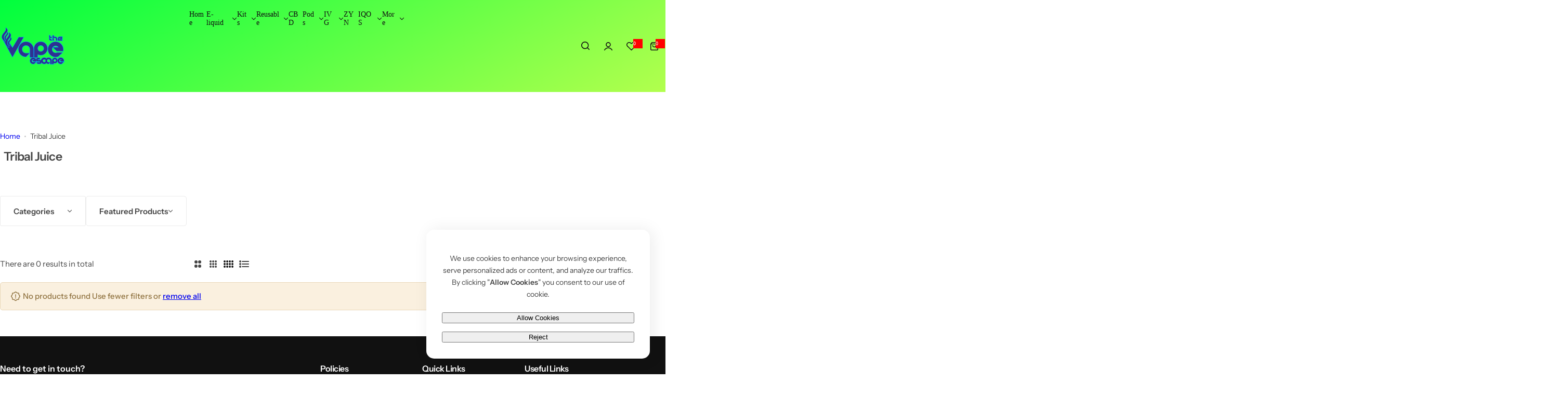

--- FILE ---
content_type: text/css
request_url: https://thevapeescape.co.uk/cdn/shop/t/26/assets/minicart.css?v=123088968183662611251747287125
body_size: 932
content:
.header__minicart.show_popup .overlay:after{display:none}html:has(.header__minicart.show_popup).open-minicart{overflow:auto}html:has(.header__minicart.show_popup).open-minicart .tingle-enabled{position:static}.cart_bar_w{height:5px;background-color:#ddd}.cart_bar_w span{display:block;height:100%;animation:5s linear infinite progress;background-color:var(--color-primary);-webkit-background-image:linear-gradient(135deg,#ffffff26 0 25%,#fff0 25% 50%,#ffffff26 50% 75%,#fff0 75% 100%);background-image:linear-gradient(135deg,#ffffff26 0 25%,#fff0 25% 50%,#ffffff26 50% 75%,#fff0 75% 100%);background-size:40px 40px}.percent_shipping_bar svg{top:50%;transform:translate(50%,-50%);right:-1.3rem}.cart_shipping_free .cart_bar_w span svg{right:1.5rem}.cart_shipping_free .primary-color{--color-primary: #14854e}.cart_shipping_free.cart_shipping *{animation:flash .8s linear .8s 2 both}.mini_cart_addon_btn.show-overlay{padding-inline:clamp(3rem,2vw,5rem);min-height:5rem;--top: 15px}.cart-addons>div:not(:last-child){border-right:1px solid var(--color-border);line-height:1}.cart__addon-content{transform:translateY(100%);max-height:100%;overflow:auto}.cart__addon-content.is-open{transform:translateY(0);pointer-events:auto}.minicart__header+.cart-countdown-time countdown-timer{border-top:1px solid var(--color-border)}:is(.cart-countdown-time,.page-cart) .countdown-inner{color:var(--color-primary);font-weight:var(--heading-weight);--countdown-text-weight: var(--heading-weight)}:is(.cart-countdown-time,.page-cart) .countdown--container:not(:last-child):after{display:none}.items .cart-item:last-child{padding-bottom:0;border-bottom:0;margin-bottom:0}@keyframes flash{50%,0%,to{opacity:1}25%,75%{opacity:0}}.header__minicart.loading .minicart__wrapper:after{background:var(--color-primary);content:"";height:3px;left:0;opacity:1;position:absolute;top:0;width:0;z-index:3;animation:al-loading 1s cubic-bezier(.43,.27,.36,.83) forwards;transition:width 1s linear,opacity .35s linear .35s}.header__minicart.finish.loading .minicart__wrapper:after{width:100%;animation:al-loading-finish .3s cubic-bezier(.43,.27,.36,.83) forwards}.header__minicart.loading .minicart__wrapper:before{background-color:#fff9;bottom:0;content:"";left:0;opacity:1;position:absolute;right:0;top:0;transition:opacity .35s cubic-bezier(.43,.27,.36,.83);z-index:3}.drawer-bottom .checkbox-group .checkmark:before{--grey-color: #fff}.addon-message:empty{display:none}.popup_cart.open{transform:translateY(0)}.cart-countdown-time countdown--item{color:var(--color-primary)}.open-drawer .popup_cart.open{opacity:1;visibility:visible;transform:translateY(0)}.cart-recommend .product-item__wrapper{--col-width: 9rem;--product-item__price-top: 4px}.rounded-style .cart-recommend .product-item__wrapper .product-item__inner{--rounded-radius: 5px}.cart-recommend{--swiper-pagination-position: static;--swiper-pagination-mt: 12px;--swiper-pagination-bullet-width: 18px;--tns-nav-width: 5px;--swiper-pagination-bullet-height: 1.5rem;--tns-nav-border: transparent}.cart-recommend .swiper-pagination{font-size:0}.cart-recommend .product-list-action{margin-top:1.3rem}.cart-recommend.inside .product-item__wrapper{border:1px solid var(--color-heading);padding:15px;border-radius:var(--rounded-radius)}@media (min-width: 1025px) and (pointer: fine) and (prefers-reduced-motion: no-preference){.cart-recommend .bls-add-cart-list:hover{color:var(--btn-link-hover-color)}.cart-recommend .bls-add-cart-list:hover:before{width:calc(100% - 3px);transition:var(--transition);animation:1s infinite btnLinkAnimation}}@media (min-width: 1025px){.cart-recommend.beside{position:fixed;width:23rem;transform:translate(0);transition:transform .5s cubic-bezier(.25,.46,.4,1),all .5s,opacity .5s .2s;display:flex;flex-direction:column;border-right:1px solid var(--color-border);padding:0;border-top:0;left:0;top:0;bottom:0;z-index:-1}.cart-recommend.beside.open{transform:translate(-100%);opacity:1;visibility:visible;pointer-events:auto}.cart-recommend grid-custom{padding:3rem;flex-grow:1;overflow:auto}.cart-recommend.beside grid-custom{flex-grow:unset}.cart-recommend.beside .recommend-heading{padding:1.9rem 3rem;border-bottom:1px solid var(--color-border);position:sticky;top:0}.cart-recommend.beside .minicart-heading{margin-bottom:0}.cart-recommend.beside .product-item__wrapper{flex-wrap:wrap;--col-width: 100%;--gap: 2rem;justify-content:center}.cart-recommend.beside .product-item__information{text-align:center}.cart-recommend.beside .product-item__information>*{justify-content:center}.popup_cart{width:40rem;max-width:90vw;max-height:80vh;top:calc(100% + (var(--section-pb) * 1px) + 3px);transform:translateY(30px)}}@media (max-width: 1024.98px){.cart-recommend.beside{margin-top:3rem}.cart-recommend.beside .product-item__wrapper{border:1px solid var(--color-heading);padding:15px;border-radius:var(--rounded-radius)}.cart-recommend.beside .recommend-heading{padding:2.8rem 0 0;border-top:1px solid var(--color-border)}.cart-recommend.beside grid-custom{flex-wrap:nowrap;overflow:auto;padding:0;margin-right:-3rem}.cart-recommend.beside grid-custom::-webkit-scrollbar{display:none;-ms-overflow-style:none;scrollbar-width:none}.cart-recommend.beside .cart-upsell-item{flex:0 0 80%}.popup_cart{position:fixed;left:0;right:0;bottom:0;transform:translateY(30px);max-height:80vh;overflow:visible}}.cart-options .product-option:not(:first-child):before{content:" / ";padding:0 2px}variant-radios-quick-edit .option-swatch-js.active .product__item-option{color:var(--btn-primary-hover-color);background-color:var(--btn-primary-hover-bg-color);border-color:var(--btn-primary-hover-bg-color)}body .dmp_discount-form button{width:auto!important;border-radius:var(--btn-radius)!important;color:var(--btn-color)!important;background-color:var(--btn-bg)!important}body .dmp_discount-form input{border-radius:var(--btn-radius)!important}
/*# sourceMappingURL=/cdn/shop/t/26/assets/minicart.css.map?v=123088968183662611251747287125 */


--- FILE ---
content_type: application/javascript
request_url: https://ecommplugins-trustboxsettings.trustpilot.com/the-vape-escape-wales.myshopify.com.js?settings=1634024247203&shop=the-vape-escape-wales.myshopify.com
body_size: 229
content:
const trustpilot_trustbox_settings = {"trustboxes":[],"activeTrustbox":0,"pageUrls":{"landing":"https://the-vape-escape-wales.myshopify.com","category":"https://the-vape-escape-wales.myshopify.com/collections/frontpage","product":"https://the-vape-escape-wales.myshopify.com/products/a10-coils"}};
dispatchEvent(new CustomEvent('trustpilotTrustboxSettingsLoaded'));